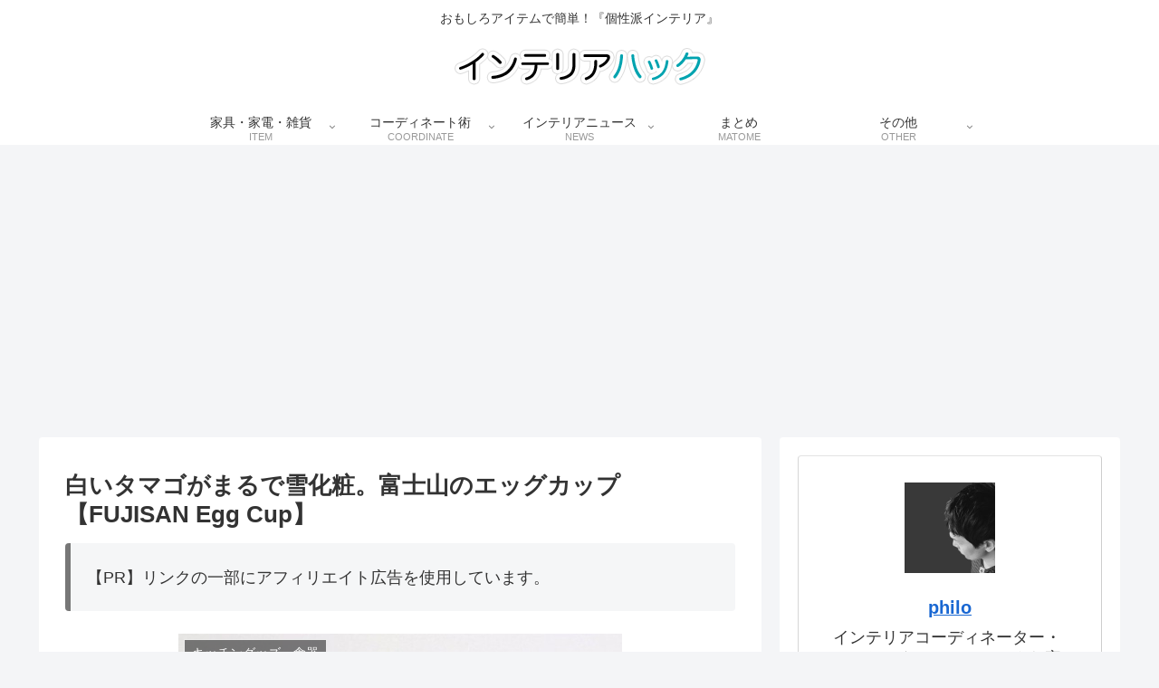

--- FILE ---
content_type: text/html; charset=utf-8
request_url: https://www.google.com/recaptcha/api2/aframe
body_size: -85
content:
<!DOCTYPE HTML><html><head><meta http-equiv="content-type" content="text/html; charset=UTF-8"></head><body><script nonce="wxe9-c63jPNgNmepXGUM5A">/** Anti-fraud and anti-abuse applications only. See google.com/recaptcha */ try{var clients={'sodar':'https://pagead2.googlesyndication.com/pagead/sodar?'};window.addEventListener("message",function(a){try{if(a.source===window.parent){var b=JSON.parse(a.data);var c=clients[b['id']];if(c){var d=document.createElement('img');d.src=c+b['params']+'&rc='+(localStorage.getItem("rc::a")?sessionStorage.getItem("rc::b"):"");window.document.body.appendChild(d);sessionStorage.setItem("rc::e",parseInt(sessionStorage.getItem("rc::e")||0)+1);localStorage.setItem("rc::h",'1769955683219');}}}catch(b){}});window.parent.postMessage("_grecaptcha_ready", "*");}catch(b){}</script></body></html>

--- FILE ---
content_type: application/javascript; charset=utf-8
request_url: https://fundingchoicesmessages.google.com/f/AGSKWxXoTRFZ-iFF-e7O9mX3_pVk1lFNXwmIJhx9Ga8pKwuX-KxHkNhQImLqDMfimuGVn7hNeX7RYg78xdMUJLz7D31Uv1K0eWlnLNxXSvN_2llgHru-n73oo0OhdVB7qUdz3ClwoJkThuEcqvNfpdArKob-eixwnr9esnxhJVbBmbMj9ddKAxubITYnzY0v/_/vtextads._ads_reporting./getmarketplaceads./AdS/RAD./adcircle.
body_size: -1284
content:
window['f73c8eed-4c93-4c7b-aa0d-a46b4e9689bd'] = true;